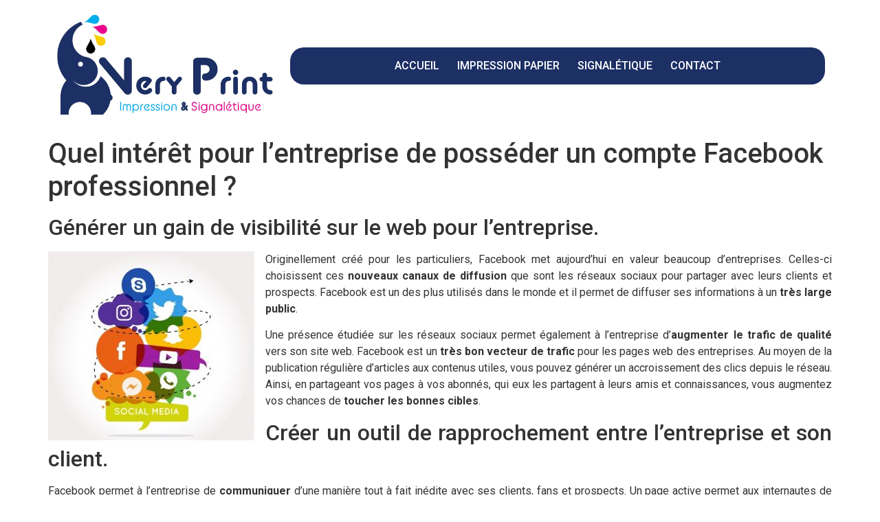

--- FILE ---
content_type: text/html; charset=UTF-8
request_url: https://very-print.com/2017/10/12/interet-lentreprise-de-posseder-compte-facebook-professionnel/
body_size: 13453
content:
<!doctype html>
<html lang="fr-FR">
<head>
	<meta charset="UTF-8">
	<meta name="viewport" content="width=device-width, initial-scale=1">
	<link rel="profile" href="https://gmpg.org/xfn/11">
	<title>Un compte facebook pro</title>
	<style>img:is([sizes="auto" i], [sizes^="auto," i]) { contain-intrinsic-size: 3000px 1500px }</style>
	<meta name="description" content="Originellement créé pour les particuliers, Facebook met aujourd’hui en valeur beaucoup d’entreprises. Découvrez comment!">
<meta name="robots" content="index, follow">
<meta name="googlebot" content="index, follow, max-snippet:-1, max-image-preview:large, max-video-preview:-1">
<meta name="bingbot" content="index, follow, max-snippet:-1, max-image-preview:large, max-video-preview:-1">
<link rel="canonical" href="https://very-print.com/2017/10/12/interet-lentreprise-de-posseder-compte-facebook-professionnel/">
<meta property="og:url" content="https://very-print.com/2017/10/12/interet-lentreprise-de-posseder-compte-facebook-professionnel/">
<meta property="og:site_name" content="VERY PRINT">
<meta property="og:locale" content="fr_FR">
<meta property="og:type" content="article">
<meta property="og:title" content="Un compte facebook pro">
<meta property="og:description" content="Originellement créé pour les particuliers, Facebook met aujourd’hui en valeur beaucoup d’entreprises. Découvrez comment!">
<meta property="og:image" content="https://very-print.com/wp-content/uploads/2017/10/réseaux-sociaux-1-300x275.jpg">
<meta property="og:image:secure_url" content="https://very-print.com/wp-content/uploads/2017/10/réseaux-sociaux-1-300x275.jpg">
<meta property="fb:pages" content="">
<meta property="fb:admins" content="">
<meta property="fb:app_id" content="">
<meta name="twitter:card" content="summary">
<meta name="twitter:title" content="Un compte facebook pro">
<meta name="twitter:description" content="Originellement créé pour les particuliers, Facebook met aujourd’hui en valeur beaucoup d’entreprises. Découvrez comment!">
<meta name="twitter:image" content="https://very-print.com/wp-content/uploads/2017/10/réseaux-sociaux-1-300x275.jpg">
<link rel="alternate" type="application/rss+xml" title="VERY PRINT &raquo; Flux" href="https://very-print.com/feed/" />
<script>
window._wpemojiSettings = {"baseUrl":"https:\/\/s.w.org\/images\/core\/emoji\/16.0.1\/72x72\/","ext":".png","svgUrl":"https:\/\/s.w.org\/images\/core\/emoji\/16.0.1\/svg\/","svgExt":".svg","source":{"concatemoji":"https:\/\/very-print.com\/wp-includes\/js\/wp-emoji-release.min.js?ver=6.8.3"}};
/*! This file is auto-generated */
!function(s,n){var o,i,e;function c(e){try{var t={supportTests:e,timestamp:(new Date).valueOf()};sessionStorage.setItem(o,JSON.stringify(t))}catch(e){}}function p(e,t,n){e.clearRect(0,0,e.canvas.width,e.canvas.height),e.fillText(t,0,0);var t=new Uint32Array(e.getImageData(0,0,e.canvas.width,e.canvas.height).data),a=(e.clearRect(0,0,e.canvas.width,e.canvas.height),e.fillText(n,0,0),new Uint32Array(e.getImageData(0,0,e.canvas.width,e.canvas.height).data));return t.every(function(e,t){return e===a[t]})}function u(e,t){e.clearRect(0,0,e.canvas.width,e.canvas.height),e.fillText(t,0,0);for(var n=e.getImageData(16,16,1,1),a=0;a<n.data.length;a++)if(0!==n.data[a])return!1;return!0}function f(e,t,n,a){switch(t){case"flag":return n(e,"\ud83c\udff3\ufe0f\u200d\u26a7\ufe0f","\ud83c\udff3\ufe0f\u200b\u26a7\ufe0f")?!1:!n(e,"\ud83c\udde8\ud83c\uddf6","\ud83c\udde8\u200b\ud83c\uddf6")&&!n(e,"\ud83c\udff4\udb40\udc67\udb40\udc62\udb40\udc65\udb40\udc6e\udb40\udc67\udb40\udc7f","\ud83c\udff4\u200b\udb40\udc67\u200b\udb40\udc62\u200b\udb40\udc65\u200b\udb40\udc6e\u200b\udb40\udc67\u200b\udb40\udc7f");case"emoji":return!a(e,"\ud83e\udedf")}return!1}function g(e,t,n,a){var r="undefined"!=typeof WorkerGlobalScope&&self instanceof WorkerGlobalScope?new OffscreenCanvas(300,150):s.createElement("canvas"),o=r.getContext("2d",{willReadFrequently:!0}),i=(o.textBaseline="top",o.font="600 32px Arial",{});return e.forEach(function(e){i[e]=t(o,e,n,a)}),i}function t(e){var t=s.createElement("script");t.src=e,t.defer=!0,s.head.appendChild(t)}"undefined"!=typeof Promise&&(o="wpEmojiSettingsSupports",i=["flag","emoji"],n.supports={everything:!0,everythingExceptFlag:!0},e=new Promise(function(e){s.addEventListener("DOMContentLoaded",e,{once:!0})}),new Promise(function(t){var n=function(){try{var e=JSON.parse(sessionStorage.getItem(o));if("object"==typeof e&&"number"==typeof e.timestamp&&(new Date).valueOf()<e.timestamp+604800&&"object"==typeof e.supportTests)return e.supportTests}catch(e){}return null}();if(!n){if("undefined"!=typeof Worker&&"undefined"!=typeof OffscreenCanvas&&"undefined"!=typeof URL&&URL.createObjectURL&&"undefined"!=typeof Blob)try{var e="postMessage("+g.toString()+"("+[JSON.stringify(i),f.toString(),p.toString(),u.toString()].join(",")+"));",a=new Blob([e],{type:"text/javascript"}),r=new Worker(URL.createObjectURL(a),{name:"wpTestEmojiSupports"});return void(r.onmessage=function(e){c(n=e.data),r.terminate(),t(n)})}catch(e){}c(n=g(i,f,p,u))}t(n)}).then(function(e){for(var t in e)n.supports[t]=e[t],n.supports.everything=n.supports.everything&&n.supports[t],"flag"!==t&&(n.supports.everythingExceptFlag=n.supports.everythingExceptFlag&&n.supports[t]);n.supports.everythingExceptFlag=n.supports.everythingExceptFlag&&!n.supports.flag,n.DOMReady=!1,n.readyCallback=function(){n.DOMReady=!0}}).then(function(){return e}).then(function(){var e;n.supports.everything||(n.readyCallback(),(e=n.source||{}).concatemoji?t(e.concatemoji):e.wpemoji&&e.twemoji&&(t(e.twemoji),t(e.wpemoji)))}))}((window,document),window._wpemojiSettings);
</script>
<style id='wp-emoji-styles-inline-css'>

	img.wp-smiley, img.emoji {
		display: inline !important;
		border: none !important;
		box-shadow: none !important;
		height: 1em !important;
		width: 1em !important;
		margin: 0 0.07em !important;
		vertical-align: -0.1em !important;
		background: none !important;
		padding: 0 !important;
	}
</style>
<link rel='stylesheet' id='wp-block-library-css' href='https://very-print.com/wp-includes/css/dist/block-library/style.min.css?ver=6.8.3' media='all' />
<style id='classic-theme-styles-inline-css'>
/*! This file is auto-generated */
.wp-block-button__link{color:#fff;background-color:#32373c;border-radius:9999px;box-shadow:none;text-decoration:none;padding:calc(.667em + 2px) calc(1.333em + 2px);font-size:1.125em}.wp-block-file__button{background:#32373c;color:#fff;text-decoration:none}
</style>
<style id='global-styles-inline-css'>
:root{--wp--preset--aspect-ratio--square: 1;--wp--preset--aspect-ratio--4-3: 4/3;--wp--preset--aspect-ratio--3-4: 3/4;--wp--preset--aspect-ratio--3-2: 3/2;--wp--preset--aspect-ratio--2-3: 2/3;--wp--preset--aspect-ratio--16-9: 16/9;--wp--preset--aspect-ratio--9-16: 9/16;--wp--preset--color--black: #000000;--wp--preset--color--cyan-bluish-gray: #abb8c3;--wp--preset--color--white: #ffffff;--wp--preset--color--pale-pink: #f78da7;--wp--preset--color--vivid-red: #cf2e2e;--wp--preset--color--luminous-vivid-orange: #ff6900;--wp--preset--color--luminous-vivid-amber: #fcb900;--wp--preset--color--light-green-cyan: #7bdcb5;--wp--preset--color--vivid-green-cyan: #00d084;--wp--preset--color--pale-cyan-blue: #8ed1fc;--wp--preset--color--vivid-cyan-blue: #0693e3;--wp--preset--color--vivid-purple: #9b51e0;--wp--preset--gradient--vivid-cyan-blue-to-vivid-purple: linear-gradient(135deg,rgba(6,147,227,1) 0%,rgb(155,81,224) 100%);--wp--preset--gradient--light-green-cyan-to-vivid-green-cyan: linear-gradient(135deg,rgb(122,220,180) 0%,rgb(0,208,130) 100%);--wp--preset--gradient--luminous-vivid-amber-to-luminous-vivid-orange: linear-gradient(135deg,rgba(252,185,0,1) 0%,rgba(255,105,0,1) 100%);--wp--preset--gradient--luminous-vivid-orange-to-vivid-red: linear-gradient(135deg,rgba(255,105,0,1) 0%,rgb(207,46,46) 100%);--wp--preset--gradient--very-light-gray-to-cyan-bluish-gray: linear-gradient(135deg,rgb(238,238,238) 0%,rgb(169,184,195) 100%);--wp--preset--gradient--cool-to-warm-spectrum: linear-gradient(135deg,rgb(74,234,220) 0%,rgb(151,120,209) 20%,rgb(207,42,186) 40%,rgb(238,44,130) 60%,rgb(251,105,98) 80%,rgb(254,248,76) 100%);--wp--preset--gradient--blush-light-purple: linear-gradient(135deg,rgb(255,206,236) 0%,rgb(152,150,240) 100%);--wp--preset--gradient--blush-bordeaux: linear-gradient(135deg,rgb(254,205,165) 0%,rgb(254,45,45) 50%,rgb(107,0,62) 100%);--wp--preset--gradient--luminous-dusk: linear-gradient(135deg,rgb(255,203,112) 0%,rgb(199,81,192) 50%,rgb(65,88,208) 100%);--wp--preset--gradient--pale-ocean: linear-gradient(135deg,rgb(255,245,203) 0%,rgb(182,227,212) 50%,rgb(51,167,181) 100%);--wp--preset--gradient--electric-grass: linear-gradient(135deg,rgb(202,248,128) 0%,rgb(113,206,126) 100%);--wp--preset--gradient--midnight: linear-gradient(135deg,rgb(2,3,129) 0%,rgb(40,116,252) 100%);--wp--preset--font-size--small: 13px;--wp--preset--font-size--medium: 20px;--wp--preset--font-size--large: 36px;--wp--preset--font-size--x-large: 42px;--wp--preset--spacing--20: 0.44rem;--wp--preset--spacing--30: 0.67rem;--wp--preset--spacing--40: 1rem;--wp--preset--spacing--50: 1.5rem;--wp--preset--spacing--60: 2.25rem;--wp--preset--spacing--70: 3.38rem;--wp--preset--spacing--80: 5.06rem;--wp--preset--shadow--natural: 6px 6px 9px rgba(0, 0, 0, 0.2);--wp--preset--shadow--deep: 12px 12px 50px rgba(0, 0, 0, 0.4);--wp--preset--shadow--sharp: 6px 6px 0px rgba(0, 0, 0, 0.2);--wp--preset--shadow--outlined: 6px 6px 0px -3px rgba(255, 255, 255, 1), 6px 6px rgba(0, 0, 0, 1);--wp--preset--shadow--crisp: 6px 6px 0px rgba(0, 0, 0, 1);}:where(.is-layout-flex){gap: 0.5em;}:where(.is-layout-grid){gap: 0.5em;}body .is-layout-flex{display: flex;}.is-layout-flex{flex-wrap: wrap;align-items: center;}.is-layout-flex > :is(*, div){margin: 0;}body .is-layout-grid{display: grid;}.is-layout-grid > :is(*, div){margin: 0;}:where(.wp-block-columns.is-layout-flex){gap: 2em;}:where(.wp-block-columns.is-layout-grid){gap: 2em;}:where(.wp-block-post-template.is-layout-flex){gap: 1.25em;}:where(.wp-block-post-template.is-layout-grid){gap: 1.25em;}.has-black-color{color: var(--wp--preset--color--black) !important;}.has-cyan-bluish-gray-color{color: var(--wp--preset--color--cyan-bluish-gray) !important;}.has-white-color{color: var(--wp--preset--color--white) !important;}.has-pale-pink-color{color: var(--wp--preset--color--pale-pink) !important;}.has-vivid-red-color{color: var(--wp--preset--color--vivid-red) !important;}.has-luminous-vivid-orange-color{color: var(--wp--preset--color--luminous-vivid-orange) !important;}.has-luminous-vivid-amber-color{color: var(--wp--preset--color--luminous-vivid-amber) !important;}.has-light-green-cyan-color{color: var(--wp--preset--color--light-green-cyan) !important;}.has-vivid-green-cyan-color{color: var(--wp--preset--color--vivid-green-cyan) !important;}.has-pale-cyan-blue-color{color: var(--wp--preset--color--pale-cyan-blue) !important;}.has-vivid-cyan-blue-color{color: var(--wp--preset--color--vivid-cyan-blue) !important;}.has-vivid-purple-color{color: var(--wp--preset--color--vivid-purple) !important;}.has-black-background-color{background-color: var(--wp--preset--color--black) !important;}.has-cyan-bluish-gray-background-color{background-color: var(--wp--preset--color--cyan-bluish-gray) !important;}.has-white-background-color{background-color: var(--wp--preset--color--white) !important;}.has-pale-pink-background-color{background-color: var(--wp--preset--color--pale-pink) !important;}.has-vivid-red-background-color{background-color: var(--wp--preset--color--vivid-red) !important;}.has-luminous-vivid-orange-background-color{background-color: var(--wp--preset--color--luminous-vivid-orange) !important;}.has-luminous-vivid-amber-background-color{background-color: var(--wp--preset--color--luminous-vivid-amber) !important;}.has-light-green-cyan-background-color{background-color: var(--wp--preset--color--light-green-cyan) !important;}.has-vivid-green-cyan-background-color{background-color: var(--wp--preset--color--vivid-green-cyan) !important;}.has-pale-cyan-blue-background-color{background-color: var(--wp--preset--color--pale-cyan-blue) !important;}.has-vivid-cyan-blue-background-color{background-color: var(--wp--preset--color--vivid-cyan-blue) !important;}.has-vivid-purple-background-color{background-color: var(--wp--preset--color--vivid-purple) !important;}.has-black-border-color{border-color: var(--wp--preset--color--black) !important;}.has-cyan-bluish-gray-border-color{border-color: var(--wp--preset--color--cyan-bluish-gray) !important;}.has-white-border-color{border-color: var(--wp--preset--color--white) !important;}.has-pale-pink-border-color{border-color: var(--wp--preset--color--pale-pink) !important;}.has-vivid-red-border-color{border-color: var(--wp--preset--color--vivid-red) !important;}.has-luminous-vivid-orange-border-color{border-color: var(--wp--preset--color--luminous-vivid-orange) !important;}.has-luminous-vivid-amber-border-color{border-color: var(--wp--preset--color--luminous-vivid-amber) !important;}.has-light-green-cyan-border-color{border-color: var(--wp--preset--color--light-green-cyan) !important;}.has-vivid-green-cyan-border-color{border-color: var(--wp--preset--color--vivid-green-cyan) !important;}.has-pale-cyan-blue-border-color{border-color: var(--wp--preset--color--pale-cyan-blue) !important;}.has-vivid-cyan-blue-border-color{border-color: var(--wp--preset--color--vivid-cyan-blue) !important;}.has-vivid-purple-border-color{border-color: var(--wp--preset--color--vivid-purple) !important;}.has-vivid-cyan-blue-to-vivid-purple-gradient-background{background: var(--wp--preset--gradient--vivid-cyan-blue-to-vivid-purple) !important;}.has-light-green-cyan-to-vivid-green-cyan-gradient-background{background: var(--wp--preset--gradient--light-green-cyan-to-vivid-green-cyan) !important;}.has-luminous-vivid-amber-to-luminous-vivid-orange-gradient-background{background: var(--wp--preset--gradient--luminous-vivid-amber-to-luminous-vivid-orange) !important;}.has-luminous-vivid-orange-to-vivid-red-gradient-background{background: var(--wp--preset--gradient--luminous-vivid-orange-to-vivid-red) !important;}.has-very-light-gray-to-cyan-bluish-gray-gradient-background{background: var(--wp--preset--gradient--very-light-gray-to-cyan-bluish-gray) !important;}.has-cool-to-warm-spectrum-gradient-background{background: var(--wp--preset--gradient--cool-to-warm-spectrum) !important;}.has-blush-light-purple-gradient-background{background: var(--wp--preset--gradient--blush-light-purple) !important;}.has-blush-bordeaux-gradient-background{background: var(--wp--preset--gradient--blush-bordeaux) !important;}.has-luminous-dusk-gradient-background{background: var(--wp--preset--gradient--luminous-dusk) !important;}.has-pale-ocean-gradient-background{background: var(--wp--preset--gradient--pale-ocean) !important;}.has-electric-grass-gradient-background{background: var(--wp--preset--gradient--electric-grass) !important;}.has-midnight-gradient-background{background: var(--wp--preset--gradient--midnight) !important;}.has-small-font-size{font-size: var(--wp--preset--font-size--small) !important;}.has-medium-font-size{font-size: var(--wp--preset--font-size--medium) !important;}.has-large-font-size{font-size: var(--wp--preset--font-size--large) !important;}.has-x-large-font-size{font-size: var(--wp--preset--font-size--x-large) !important;}
:where(.wp-block-post-template.is-layout-flex){gap: 1.25em;}:where(.wp-block-post-template.is-layout-grid){gap: 1.25em;}
:where(.wp-block-columns.is-layout-flex){gap: 2em;}:where(.wp-block-columns.is-layout-grid){gap: 2em;}
:root :where(.wp-block-pullquote){font-size: 1.5em;line-height: 1.6;}
</style>
<link rel='stylesheet' id='woocommerce-layout-css' href='https://very-print.com/wp-content/plugins/woocommerce/assets/css/woocommerce-layout.css?ver=8.6.3' media='all' />
<link rel='stylesheet' id='woocommerce-smallscreen-css' href='https://very-print.com/wp-content/plugins/woocommerce/assets/css/woocommerce-smallscreen.css?ver=8.6.3' media='only screen and (max-width: 768px)' />
<link rel='stylesheet' id='woocommerce-general-css' href='https://very-print.com/wp-content/plugins/woocommerce/assets/css/woocommerce.css?ver=8.6.3' media='all' />
<style id='woocommerce-inline-inline-css'>
.woocommerce form .form-row .required { visibility: visible; }
</style>
<link rel='stylesheet' id='hello-elementor-css' href='https://very-print.com/wp-content/themes/hello-elementor/style.min.css?ver=3.1.1' media='all' />
<link rel='stylesheet' id='hello-elementor-theme-style-css' href='https://very-print.com/wp-content/themes/hello-elementor/theme.min.css?ver=3.1.1' media='all' />
<link rel='stylesheet' id='hello-elementor-header-footer-css' href='https://very-print.com/wp-content/themes/hello-elementor/header-footer.min.css?ver=3.1.1' media='all' />
<link rel='stylesheet' id='elementor-icons-css' href='https://very-print.com/wp-content/plugins/elementor/assets/lib/eicons/css/elementor-icons.min.css?ver=5.29.0' media='all' />
<link rel='stylesheet' id='elementor-frontend-css' href='https://very-print.com/wp-content/plugins/elementor/assets/css/frontend.min.css?ver=3.21.4' media='all' />
<link rel='stylesheet' id='swiper-css' href='https://very-print.com/wp-content/plugins/elementor/assets/lib/swiper/v8/css/swiper.min.css?ver=8.4.5' media='all' />
<link rel='stylesheet' id='elementor-post-1499-css' href='https://very-print.com/wp-content/uploads/elementor/css/post-1499.css?ver=1714983280' media='all' />
<link rel='stylesheet' id='elementor-pro-css' href='https://very-print.com/wp-content/plugins/elementor-pro/assets/css/frontend.min.css?ver=3.19.3' media='all' />
<link rel='stylesheet' id='font-awesome-5-all-css' href='https://very-print.com/wp-content/plugins/elementor/assets/lib/font-awesome/css/all.min.css?ver=3.21.4' media='all' />
<link rel='stylesheet' id='font-awesome-4-shim-css' href='https://very-print.com/wp-content/plugins/elementor/assets/lib/font-awesome/css/v4-shims.min.css?ver=3.21.4' media='all' />
<link rel='stylesheet' id='elementor-global-css' href='https://very-print.com/wp-content/uploads/elementor/css/global.css?ver=1714983282' media='all' />
<link rel='stylesheet' id='elementor-post-1899-css' href='https://very-print.com/wp-content/uploads/elementor/css/post-1899.css?ver=1714983282' media='all' />
<link rel='stylesheet' id='elementor-post-1986-css' href='https://very-print.com/wp-content/uploads/elementor/css/post-1986.css?ver=1714983282' media='all' />
<style id='rpesp-setting-handle-inline-css'>
.rp_estimated_date{background-color:;color:#000000;font-size:15px;margin: 10px 0;padding:5px 10px;}.rp_estimated_date.variation_date,.rp_estimated_date_carrier_date.variation_date{padding:0px;}.rp_estimated_date.variation_date .date_for_variation,.rp_estimated_date_carrier_date.variation_date .date_for_variation{padding:5px 10px;}.rp_combine_estimated_date{background-color:;color:#000000;font-size:15px;margin: 5px 0;padding:5px 10px;}.rp_estimated_date.rp_outofstock,.rp_estimated_date .rp_outofstock{background-color:;color:;}.rp_estimated_date_carrier_date {background-color:;color:;padding:5px 10px;}.rp_estimated_date.rp_back_order,.rp_estimated_date .rp_back_order{background-color:;color:;}.date_for_variation,.variation_date{display:none;text-align: left;align-items: center;}.rp_estimated_date,.rp_combine_estimated_date,.rp_estimated_date_carrier_date{display: flex;text-align: left;align-items: center;}.rp_estimated_date .rp_icon,.rp_combine_estimated_date .rp_icon{margin-right: 5px;}.rp_estimated_date .rp_icon img,.rp_combine_estimated_date .rp_icon img{max-width:50px;}.rp_estimated_date_carrier_date .rp_icon,.rp_combine_estimated_date .rp_icon{margin-right: 5px;}.rp_estimated_date_carrier_date .rp_icon img,.rp_combine_estimated_date .rp_icon img{max-width:50px;}.date_for_variation.date_variation_novariation {display:flex;}
</style>
<link rel='stylesheet' id='google-fonts-1-css' href='https://fonts.googleapis.com/css?family=Roboto%3A100%2C100italic%2C200%2C200italic%2C300%2C300italic%2C400%2C400italic%2C500%2C500italic%2C600%2C600italic%2C700%2C700italic%2C800%2C800italic%2C900%2C900italic%7CRoboto+Slab%3A100%2C100italic%2C200%2C200italic%2C300%2C300italic%2C400%2C400italic%2C500%2C500italic%2C600%2C600italic%2C700%2C700italic%2C800%2C800italic%2C900%2C900italic&#038;display=auto&#038;ver=6.8.3' media='all' />
<link rel='stylesheet' id='elementor-icons-shared-0-css' href='https://very-print.com/wp-content/plugins/elementor/assets/lib/font-awesome/css/fontawesome.min.css?ver=5.15.3' media='all' />
<link rel='stylesheet' id='elementor-icons-fa-solid-css' href='https://very-print.com/wp-content/plugins/elementor/assets/lib/font-awesome/css/solid.min.css?ver=5.15.3' media='all' />
<link rel="preconnect" href="https://fonts.gstatic.com/" crossorigin><script src="https://very-print.com/wp-includes/js/jquery/jquery.min.js?ver=3.7.1" id="jquery-core-js"></script>
<script src="https://very-print.com/wp-includes/js/jquery/jquery-migrate.min.js?ver=3.4.1" id="jquery-migrate-js"></script>
<script src="https://very-print.com/wp-content/plugins/woocommerce/assets/js/jquery-blockui/jquery.blockUI.min.js?ver=2.7.0-wc.8.6.3" id="jquery-blockui-js" defer data-wp-strategy="defer"></script>
<script id="wc-add-to-cart-js-extra">
var wc_add_to_cart_params = {"ajax_url":"\/wp-admin\/admin-ajax.php","wc_ajax_url":"\/?wc-ajax=%%endpoint%%","i18n_view_cart":"View cart","cart_url":"https:\/\/very-print.com\/panier\/","is_cart":"","cart_redirect_after_add":"no"};
</script>
<script src="https://very-print.com/wp-content/plugins/woocommerce/assets/js/frontend/add-to-cart.min.js?ver=8.6.3" id="wc-add-to-cart-js" defer data-wp-strategy="defer"></script>
<script src="https://very-print.com/wp-content/plugins/woocommerce/assets/js/js-cookie/js.cookie.min.js?ver=2.1.4-wc.8.6.3" id="js-cookie-js" defer data-wp-strategy="defer"></script>
<script id="woocommerce-js-extra">
var woocommerce_params = {"ajax_url":"\/wp-admin\/admin-ajax.php","wc_ajax_url":"\/?wc-ajax=%%endpoint%%"};
</script>
<script src="https://very-print.com/wp-content/plugins/woocommerce/assets/js/frontend/woocommerce.min.js?ver=8.6.3" id="woocommerce-js" defer data-wp-strategy="defer"></script>
<script src="https://very-print.com/wp-content/plugins/elementor/assets/lib/font-awesome/js/v4-shims.min.js?ver=3.21.4" id="font-awesome-4-shim-js"></script>
<link rel="https://api.w.org/" href="https://very-print.com/wp-json/" /><link rel="alternate" title="JSON" type="application/json" href="https://very-print.com/wp-json/wp/v2/posts/359" /><link rel="EditURI" type="application/rsd+xml" title="RSD" href="https://very-print.com/xmlrpc.php?rsd" />
<meta name="generator" content="WordPress 6.8.3" />
<meta name="generator" content="WooCommerce 8.6.3" />
<link rel='shortlink' href='https://very-print.com/?p=359' />
<link rel="alternate" title="oEmbed (JSON)" type="application/json+oembed" href="https://very-print.com/wp-json/oembed/1.0/embed?url=https%3A%2F%2Fvery-print.com%2F2017%2F10%2F12%2Finteret-lentreprise-de-posseder-compte-facebook-professionnel%2F" />
<link rel="alternate" title="oEmbed (XML)" type="text/xml+oembed" href="https://very-print.com/wp-json/oembed/1.0/embed?url=https%3A%2F%2Fvery-print.com%2F2017%2F10%2F12%2Finteret-lentreprise-de-posseder-compte-facebook-professionnel%2F&#038;format=xml" />
	<noscript><style>.woocommerce-product-gallery{ opacity: 1 !important; }</style></noscript>
	<meta name="generator" content="Elementor 3.21.4; features: e_optimized_assets_loading, additional_custom_breakpoints; settings: css_print_method-external, google_font-enabled, font_display-auto">
<link rel="icon" href="https://very-print.com/wp-content/uploads/2015/07/blue-marker1.png" sizes="32x32" />
<link rel="icon" href="https://very-print.com/wp-content/uploads/2015/07/blue-marker1.png" sizes="192x192" />
<link rel="apple-touch-icon" href="https://very-print.com/wp-content/uploads/2015/07/blue-marker1.png" />
<meta name="msapplication-TileImage" content="https://very-print.com/wp-content/uploads/2015/07/blue-marker1.png" />
</head>
<body data-rsssl=1 class="wp-singular post-template-default single single-post postid-359 single-format-standard wp-theme-hello-elementor theme-hello-elementor woocommerce-no-js elementor-default elementor-kit-1499">


<a class="skip-link screen-reader-text" href="#content">Aller au contenu</a>

		<div data-elementor-type="header" data-elementor-id="1899" class="elementor elementor-1899 elementor-location-header" data-elementor-post-type="elementor_library">
					<section class="elementor-section elementor-top-section elementor-element elementor-element-a22e8be elementor-section-boxed elementor-section-height-default elementor-section-height-default" data-id="a22e8be" data-element_type="section" data-settings="{&quot;background_background&quot;:&quot;classic&quot;}">
						<div class="elementor-container elementor-column-gap-default">
					<div class="elementor-column elementor-col-50 elementor-top-column elementor-element elementor-element-bdf3afe" data-id="bdf3afe" data-element_type="column">
			<div class="elementor-widget-wrap elementor-element-populated">
						<div class="elementor-element elementor-element-02f10b5 elementor-widget elementor-widget-image" data-id="02f10b5" data-element_type="widget" data-widget_type="image.default">
				<div class="elementor-widget-container">
														<a href="https://very-print.com">
							<img fetchpriority="high" width="1196" height="564" src="https://very-print.com/wp-content/uploads/2021/06/23-logo-very-print-web.jpg" class="attachment-full size-full wp-image-2001" alt="" srcset="https://very-print.com/wp-content/uploads/2021/06/23-logo-very-print-web.jpg 1196w, https://very-print.com/wp-content/uploads/2021/06/23-logo-very-print-web-600x283.jpg 600w, https://very-print.com/wp-content/uploads/2021/06/23-logo-very-print-web-300x141.jpg 300w, https://very-print.com/wp-content/uploads/2021/06/23-logo-very-print-web-1024x483.jpg 1024w, https://very-print.com/wp-content/uploads/2021/06/23-logo-very-print-web-768x362.jpg 768w" sizes="(max-width: 1196px) 100vw, 1196px" />								</a>
													</div>
				</div>
					</div>
		</div>
				<div class="elementor-column elementor-col-50 elementor-top-column elementor-element elementor-element-1998e8d" data-id="1998e8d" data-element_type="column">
			<div class="elementor-widget-wrap elementor-element-populated">
						<div class="elementor-element elementor-element-4ae47f2 elementor-nav-menu__align-center elementor-nav-menu--dropdown-tablet elementor-nav-menu__text-align-aside elementor-nav-menu--toggle elementor-nav-menu--burger elementor-widget elementor-widget-nav-menu" data-id="4ae47f2" data-element_type="widget" data-settings="{&quot;layout&quot;:&quot;horizontal&quot;,&quot;submenu_icon&quot;:{&quot;value&quot;:&quot;&lt;i class=\&quot;fas fa-caret-down\&quot;&gt;&lt;\/i&gt;&quot;,&quot;library&quot;:&quot;fa-solid&quot;},&quot;toggle&quot;:&quot;burger&quot;}" data-widget_type="nav-menu.default">
				<div class="elementor-widget-container">
						<nav class="elementor-nav-menu--main elementor-nav-menu__container elementor-nav-menu--layout-horizontal e--pointer-underline e--animation-fade">
				<ul id="menu-1-4ae47f2" class="elementor-nav-menu"><li class="menu-item menu-item-type-post_type menu-item-object-page menu-item-home menu-item-2035"><a href="https://very-print.com/" class="elementor-item">Accueil</a></li>
<li class="menu-item menu-item-type-post_type menu-item-object-page menu-item-2034"><a href="https://very-print.com/impression-papier/" class="elementor-item">Impression papier</a></li>
<li class="menu-item menu-item-type-post_type menu-item-object-page menu-item-2033"><a href="https://very-print.com/impression-signaletique/" class="elementor-item">Signalétique</a></li>
<li class="menu-item menu-item-type-post_type menu-item-object-page menu-item-41"><a href="https://very-print.com/nous-contacter/" class="elementor-item">CONTACT</a></li>
</ul>			</nav>
					<div class="elementor-menu-toggle" role="button" tabindex="0" aria-label="Permuter le menu" aria-expanded="false">
			<i aria-hidden="true" role="presentation" class="elementor-menu-toggle__icon--open eicon-menu-bar"></i><i aria-hidden="true" role="presentation" class="elementor-menu-toggle__icon--close eicon-close"></i>			<span class="elementor-screen-only">Menu</span>
		</div>
					<nav class="elementor-nav-menu--dropdown elementor-nav-menu__container" aria-hidden="true">
				<ul id="menu-2-4ae47f2" class="elementor-nav-menu"><li class="menu-item menu-item-type-post_type menu-item-object-page menu-item-home menu-item-2035"><a href="https://very-print.com/" class="elementor-item" tabindex="-1">Accueil</a></li>
<li class="menu-item menu-item-type-post_type menu-item-object-page menu-item-2034"><a href="https://very-print.com/impression-papier/" class="elementor-item" tabindex="-1">Impression papier</a></li>
<li class="menu-item menu-item-type-post_type menu-item-object-page menu-item-2033"><a href="https://very-print.com/impression-signaletique/" class="elementor-item" tabindex="-1">Signalétique</a></li>
<li class="menu-item menu-item-type-post_type menu-item-object-page menu-item-41"><a href="https://very-print.com/nous-contacter/" class="elementor-item" tabindex="-1">CONTACT</a></li>
</ul>			</nav>
				</div>
				</div>
					</div>
		</div>
					</div>
		</section>
				</div>
		
<main id="content" class="site-main post-359 post type-post status-publish format-standard hentry category-communication category-reseaux-sociaux tag-communication tag-facebook tag-les-reseaux-sociaux">

			<div class="page-header">
			<h1 class="entry-title">Quel intérêt pour l’entreprise de posséder un compte Facebook professionnel ?</h1>		</div>
	
	<div class="page-content">
		<h2 style="text-align: justify;">Générer un gain de visibilité sur le web pour l’entreprise.</h2>
<p style="text-align: justify;"><a href="https://very-print.com/wp-content/uploads/2017/10/réseaux-sociaux-1.jpg"><img decoding="async" class="alignleft size-medium wp-image-403" src="https://very-print.com/wp-content/uploads/2017/10/réseaux-sociaux-1-300x275.jpg" alt="Réseaux sociaux - VERY PRINT" width="300" height="275" srcset="https://very-print.com/wp-content/uploads/2017/10/réseaux-sociaux-1-300x275.jpg 300w, https://very-print.com/wp-content/uploads/2017/10/réseaux-sociaux-1-600x550.jpg 600w, https://very-print.com/wp-content/uploads/2017/10/réseaux-sociaux-1-567x520.jpg 567w, https://very-print.com/wp-content/uploads/2017/10/réseaux-sociaux-1-124x114.jpg 124w, https://very-print.com/wp-content/uploads/2017/10/réseaux-sociaux-1.jpg 627w" sizes="(max-width: 300px) 100vw, 300px" /></a>Originellement créé pour les particuliers, Facebook met aujourd’hui en valeur beaucoup d’entreprises. Celles-ci choisissent ces <strong>nouveaux canaux de diffusion</strong> que sont les réseaux sociaux pour partager avec leurs clients et prospects. Facebook est un des plus utilisés dans le monde et il permet de diffuser ses informations à un <strong>très large public</strong>.</p>
<p style="text-align: justify;">Une présence étudiée sur les réseaux sociaux permet également à l’entreprise d’<strong>augmenter le trafic de qualité </strong>vers son site web. Facebook est un <strong>très bon vecteur de trafic</strong> pour les pages web des entreprises. Au moyen de la publication régulière d’articles aux contenus utiles, vous pouvez générer un accroissement des clics depuis le réseau. Ainsi, en partageant vos pages à vos abonnés, qui eux les partagent à leurs amis et connaissances, vous augmentez vos chances de <strong>toucher les bonnes cibles</strong>.</p>
<h2 style="text-align: justify;">Créer un outil de rapprochement entre l’entreprise et son client.</h2>
<p style="text-align: justify;">Facebook permet à l’entreprise de <strong>communiquer</strong> d’une manière tout à fait inédite avec ses clients, fans et prospects. Un page active permet aux internautes de poster directement leurs commentaires et avis sur vos articles et produits. Ainsi, l’entreprise a l’opportunité de répondre publiquement et de façon personnalisée à chacun d’entre eux. C’est à ce moment qu’il lui est alors possible de faire valoir <strong>la qualité de son service client</strong>.</p>
<p style="text-align: justify;">Par ailleurs, les réseaux sociaux, dont Facebook, sont des <strong>outils privilégiés de la fidélisation client</strong>. Entretenir une page en publiant régulièrement des articles aux contenus uniques et ludiques permet à l’entreprise de partager régulièrement avec les consommateurs. Ces derniers apprécient particulièrement d’être estimés individuellement par l’entreprise. Le fait de pouvoir entrer en contact avec l’entreprise et de recevoir une réponse personnalisée de celle-ci renforce la relation entreprise-client.</p>
<p>Pour conclure, chez <strong>VERY-PRINT</strong>, nous vous aidons à mettre en place un compte Facebook professionnel performant.</p>

		
				<div class="post-tags">
			<span class="tag-links">Étiqueté <a href="https://very-print.com/tag/communication/" rel="tag">Communication</a>, <a href="https://very-print.com/tag/facebook/" rel="tag">Facebook</a>, <a href="https://very-print.com/tag/les-reseaux-sociaux/" rel="tag">Les réseaux sociaux</a></span>		</div>
			</div>

	
</main>

			<div data-elementor-type="footer" data-elementor-id="1986" class="elementor elementor-1986 elementor-location-footer" data-elementor-post-type="elementor_library">
					<section class="elementor-section elementor-top-section elementor-element elementor-element-48531099 elementor-section-boxed elementor-section-height-default elementor-section-height-default" data-id="48531099" data-element_type="section" data-settings="{&quot;background_background&quot;:&quot;classic&quot;}">
						<div class="elementor-container elementor-column-gap-default">
					<div class="elementor-column elementor-col-100 elementor-top-column elementor-element elementor-element-5ab7d1f5" data-id="5ab7d1f5" data-element_type="column">
			<div class="elementor-widget-wrap elementor-element-populated">
						<div class="elementor-element elementor-element-587d2d elementor-widget elementor-widget-heading" data-id="587d2d" data-element_type="widget" data-widget_type="heading.default">
				<div class="elementor-widget-container">
			<h3 class="elementor-heading-title elementor-size-default">Une gamme complète de produits et services pour votre communication</h3>		</div>
				</div>
					</div>
		</div>
					</div>
		</section>
				<section class="elementor-section elementor-top-section elementor-element elementor-element-77e517a5 elementor-section-boxed elementor-section-height-default elementor-section-height-default" data-id="77e517a5" data-element_type="section" data-settings="{&quot;background_background&quot;:&quot;classic&quot;}">
						<div class="elementor-container elementor-column-gap-no">
					<div class="elementor-column elementor-col-100 elementor-top-column elementor-element elementor-element-2cd8ce45" data-id="2cd8ce45" data-element_type="column" data-settings="{&quot;background_background&quot;:&quot;classic&quot;}">
			<div class="elementor-widget-wrap elementor-element-populated">
						<section class="elementor-section elementor-inner-section elementor-element elementor-element-378336c2 elementor-section-content-top elementor-section-boxed elementor-section-height-default elementor-section-height-default" data-id="378336c2" data-element_type="section" data-settings="{&quot;background_background&quot;:&quot;classic&quot;,&quot;shape_divider_top&quot;:&quot;arrow&quot;}">
					<div class="elementor-shape elementor-shape-top" data-negative="false">
			<svg xmlns="http://www.w3.org/2000/svg" viewBox="0 0 700 10" preserveAspectRatio="none">
	<path class="elementor-shape-fill" d="M350,10L340,0h20L350,10z"/>
</svg>		</div>
					<div class="elementor-container elementor-column-gap-no">
					<div class="elementor-column elementor-col-20 elementor-inner-column elementor-element elementor-element-7f948dc" data-id="7f948dc" data-element_type="column">
			<div class="elementor-widget-wrap elementor-element-populated">
						<div class="elementor-element elementor-element-e0fc5f elementor-widget elementor-widget-text-editor" data-id="e0fc5f" data-element_type="widget" data-widget_type="text-editor.default">
				<div class="elementor-widget-container">
							<p>Depuis 2009 au service des professionnel recherchant le meilleure rapport qualité/prix en Alsace.</p>						</div>
				</div>
					</div>
		</div>
				<div class="elementor-column elementor-col-20 elementor-inner-column elementor-element elementor-element-6b3674d0" data-id="6b3674d0" data-element_type="column">
			<div class="elementor-widget-wrap elementor-element-populated">
						<div class="elementor-element elementor-element-3ab94428 elementor-widget elementor-widget-heading" data-id="3ab94428" data-element_type="widget" data-widget_type="heading.default">
				<div class="elementor-widget-container">
			<h4 class="elementor-heading-title elementor-size-default">Impression</h4>		</div>
				</div>
				<div class="elementor-element elementor-element-154c4bcf elementor-align-left elementor-icon-list--layout-traditional elementor-list-item-link-full_width elementor-widget elementor-widget-icon-list" data-id="154c4bcf" data-element_type="widget" data-widget_type="icon-list.default">
				<div class="elementor-widget-container">
					<ul class="elementor-icon-list-items">
							<li class="elementor-icon-list-item">
											<a href="https://very-print.com/produit/cartes-de-visite/">

											<span class="elementor-icon-list-text">Carte de visite</span>
											</a>
									</li>
								<li class="elementor-icon-list-item">
											<a href="https://very-print.com/produit/flyers/">

											<span class="elementor-icon-list-text">Flyer et Dépliant</span>
											</a>
									</li>
								<li class="elementor-icon-list-item">
											<a href="https://very-print.com/produit/tete-de-lettre-papier-a-en-tete/">

											<span class="elementor-icon-list-text">Papier à en-tête</span>
											</a>
									</li>
								<li class="elementor-icon-list-item">
											<a href="https://very-print.com/produit/pochettes-a-rabats/">

											<span class="elementor-icon-list-text">Pochette à rabat</span>
											</a>
									</li>
						</ul>
				</div>
				</div>
					</div>
		</div>
				<div class="elementor-column elementor-col-20 elementor-inner-column elementor-element elementor-element-2d87a505" data-id="2d87a505" data-element_type="column">
			<div class="elementor-widget-wrap elementor-element-populated">
						<div class="elementor-element elementor-element-62035b13 elementor-widget elementor-widget-heading" data-id="62035b13" data-element_type="widget" data-widget_type="heading.default">
				<div class="elementor-widget-container">
			<h4 class="elementor-heading-title elementor-size-default">Signalétique</h4>		</div>
				</div>
				<div class="elementor-element elementor-element-64615bbe elementor-align-left elementor-icon-list--layout-traditional elementor-list-item-link-full_width elementor-widget elementor-widget-icon-list" data-id="64615bbe" data-element_type="widget" data-widget_type="icon-list.default">
				<div class="elementor-widget-container">
					<ul class="elementor-icon-list-items">
							<li class="elementor-icon-list-item">
										<span class="elementor-icon-list-text">Panneau Immo et Chantier</span>
									</li>
								<li class="elementor-icon-list-item">
										<span class="elementor-icon-list-text">Bâche publicitaire</span>
									</li>
								<li class="elementor-icon-list-item">
										<span class="elementor-icon-list-text">Roll Up</span>
									</li>
								<li class="elementor-icon-list-item">
										<span class="elementor-icon-list-text">Autocollant</span>
									</li>
						</ul>
				</div>
				</div>
					</div>
		</div>
				<div class="elementor-column elementor-col-20 elementor-inner-column elementor-element elementor-element-5d89ba13" data-id="5d89ba13" data-element_type="column">
			<div class="elementor-widget-wrap elementor-element-populated">
						<div class="elementor-element elementor-element-7746adeb elementor-widget elementor-widget-heading" data-id="7746adeb" data-element_type="widget" data-widget_type="heading.default">
				<div class="elementor-widget-container">
			<h4 class="elementor-heading-title elementor-size-default">Autres services</h4>		</div>
				</div>
				<div class="elementor-element elementor-element-14f824a elementor-align-left elementor-icon-list--layout-traditional elementor-list-item-link-full_width elementor-widget elementor-widget-icon-list" data-id="14f824a" data-element_type="widget" data-widget_type="icon-list.default">
				<div class="elementor-widget-container">
					<ul class="elementor-icon-list-items">
							<li class="elementor-icon-list-item">
										<span class="elementor-icon-list-text">Distribution publicitaire</span>
									</li>
								<li class="elementor-icon-list-item">
											<a href="https://femik.net/services/creation-site-internet/" target="_blank">

											<span class="elementor-icon-list-text">Création de site Internet</span>
											</a>
									</li>
								<li class="elementor-icon-list-item">
											<a href="https://femik.net/services/referencement-seo-publicite-sea-positionnement/">

											<span class="elementor-icon-list-text">Référencement web</span>
											</a>
									</li>
						</ul>
				</div>
				</div>
					</div>
		</div>
				<div class="elementor-column elementor-col-20 elementor-inner-column elementor-element elementor-element-1bf30bd7" data-id="1bf30bd7" data-element_type="column">
			<div class="elementor-widget-wrap elementor-element-populated">
						<div class="elementor-element elementor-element-2ad12aaf elementor-widget elementor-widget-heading" data-id="2ad12aaf" data-element_type="widget" data-widget_type="heading.default">
				<div class="elementor-widget-container">
			<h4 class="elementor-heading-title elementor-size-default">Liens</h4>		</div>
				</div>
				<div class="elementor-element elementor-element-2e225412 elementor-align-left elementor-icon-list--layout-traditional elementor-list-item-link-full_width elementor-widget elementor-widget-icon-list" data-id="2e225412" data-element_type="widget" data-widget_type="icon-list.default">
				<div class="elementor-widget-container">
					<ul class="elementor-icon-list-items">
							<li class="elementor-icon-list-item">
											<a href="https://very-print.com/declaration-de-confidentialite/">

											<span class="elementor-icon-list-text">Mentions légales et politique de confidentialités</span>
											</a>
									</li>
								<li class="elementor-icon-list-item">
										<span class="elementor-icon-list-text">CGV</span>
									</li>
						</ul>
				</div>
				</div>
					</div>
		</div>
					</div>
		</section>
					</div>
		</div>
					</div>
		</section>
				<footer class="elementor-section elementor-top-section elementor-element elementor-element-185f2640 elementor-section-boxed elementor-section-height-default elementor-section-height-default" data-id="185f2640" data-element_type="section" data-settings="{&quot;background_background&quot;:&quot;classic&quot;}">
						<div class="elementor-container elementor-column-gap-no">
					<div class="elementor-column elementor-col-100 elementor-top-column elementor-element elementor-element-27653714" data-id="27653714" data-element_type="column">
			<div class="elementor-widget-wrap elementor-element-populated">
						<div class="elementor-element elementor-element-37addf8d elementor-widget-divider--view-line elementor-widget elementor-widget-divider" data-id="37addf8d" data-element_type="widget" data-widget_type="divider.default">
				<div class="elementor-widget-container">
					<div class="elementor-divider">
			<span class="elementor-divider-separator">
						</span>
		</div>
				</div>
				</div>
				<section class="elementor-section elementor-inner-section elementor-element elementor-element-7f8a4491 elementor-section-boxed elementor-section-height-default elementor-section-height-default" data-id="7f8a4491" data-element_type="section">
						<div class="elementor-container elementor-column-gap-default">
					<div class="elementor-column elementor-col-50 elementor-inner-column elementor-element elementor-element-54133dc5" data-id="54133dc5" data-element_type="column">
			<div class="elementor-widget-wrap elementor-element-populated">
						<div class="elementor-element elementor-element-1944e80e elementor-widget elementor-widget-heading" data-id="1944e80e" data-element_type="widget" data-widget_type="heading.default">
				<div class="elementor-widget-container">
			<p class="elementor-heading-title elementor-size-default">© 2009-2024 - VERY PRINT - Marque de FEMIK - Tous droits réservés</p>		</div>
				</div>
					</div>
		</div>
				<div class="elementor-column elementor-col-50 elementor-inner-column elementor-element elementor-element-413dceff" data-id="413dceff" data-element_type="column">
			<div class="elementor-widget-wrap elementor-element-populated">
						<div class="elementor-element elementor-element-6dbfade elementor-widget elementor-widget-heading" data-id="6dbfade" data-element_type="widget" data-widget_type="heading.default">
				<div class="elementor-widget-container">
			<h5 class="elementor-heading-title elementor-size-default"><a href="https://femik.net" target="_blank" rel="">Création et développement FEMIK Wittelsheim</a></h5>		</div>
				</div>
					</div>
		</div>
					</div>
		</section>
					</div>
		</div>
					</div>
		</footer>
				</div>
		
<script type="speculationrules">
{"prefetch":[{"source":"document","where":{"and":[{"href_matches":"\/*"},{"not":{"href_matches":["\/wp-*.php","\/wp-admin\/*","\/wp-content\/uploads\/*","\/wp-content\/*","\/wp-content\/plugins\/*","\/wp-content\/themes\/hello-elementor\/*","\/*\\?(.+)"]}},{"not":{"selector_matches":"a[rel~=\"nofollow\"]"}},{"not":{"selector_matches":".no-prefetch, .no-prefetch a"}}]},"eagerness":"conservative"}]}
</script>
	<script>
		(function () {
			var c = document.body.className;
			c = c.replace(/woocommerce-no-js/, 'woocommerce-js');
			document.body.className = c;
		})();
	</script>
	<script src="https://very-print.com/wp-content/plugins/woocommerce/assets/js/sourcebuster/sourcebuster.min.js?ver=8.6.3" id="sourcebuster-js-js"></script>
<script id="wc-order-attribution-js-extra">
var wc_order_attribution = {"params":{"lifetime":1.0e-5,"session":30,"ajaxurl":"https:\/\/very-print.com\/wp-admin\/admin-ajax.php","prefix":"wc_order_attribution_","allowTracking":true},"fields":{"source_type":"current.typ","referrer":"current_add.rf","utm_campaign":"current.cmp","utm_source":"current.src","utm_medium":"current.mdm","utm_content":"current.cnt","utm_id":"current.id","utm_term":"current.trm","session_entry":"current_add.ep","session_start_time":"current_add.fd","session_pages":"session.pgs","session_count":"udata.vst","user_agent":"udata.uag"}};
</script>
<script src="https://very-print.com/wp-content/plugins/woocommerce/assets/js/frontend/order-attribution.min.js?ver=8.6.3" id="wc-order-attribution-js"></script>
<script id="rpesp-setting-front-js-extra">
var RPPDDF = {"isProductPage":"","ajaxUrl":"https:\/\/very-print.com\/wp-admin\/admin-ajax.php"};
</script>
<script src="https://very-print.com/wp-content/plugins/rp-product-deliverydate/assets/js/script.js?ver=6.8.3" id="rpesp-setting-front-js"></script>
<script src="https://very-print.com/wp-content/plugins/elementor-pro/assets/lib/smartmenus/jquery.smartmenus.min.js?ver=1.2.1" id="smartmenus-js"></script>
<script src="https://very-print.com/wp-content/plugins/elementor-pro/assets/js/webpack-pro.runtime.min.js?ver=3.19.3" id="elementor-pro-webpack-runtime-js"></script>
<script src="https://very-print.com/wp-content/plugins/elementor/assets/js/webpack.runtime.min.js?ver=3.21.4" id="elementor-webpack-runtime-js"></script>
<script src="https://very-print.com/wp-content/plugins/elementor/assets/js/frontend-modules.min.js?ver=3.21.4" id="elementor-frontend-modules-js"></script>
<script src="https://very-print.com/wp-includes/js/dist/hooks.min.js?ver=4d63a3d491d11ffd8ac6" id="wp-hooks-js"></script>
<script src="https://very-print.com/wp-includes/js/dist/i18n.min.js?ver=5e580eb46a90c2b997e6" id="wp-i18n-js"></script>
<script id="wp-i18n-js-after">
wp.i18n.setLocaleData( { 'text direction\u0004ltr': [ 'ltr' ] } );
</script>
<script id="elementor-pro-frontend-js-before">
var ElementorProFrontendConfig = {"ajaxurl":"https:\/\/very-print.com\/wp-admin\/admin-ajax.php","nonce":"3a3da8ab84","urls":{"assets":"https:\/\/very-print.com\/wp-content\/plugins\/elementor-pro\/assets\/","rest":"https:\/\/very-print.com\/wp-json\/"},"shareButtonsNetworks":{"facebook":{"title":"Facebook","has_counter":true},"twitter":{"title":"Twitter"},"linkedin":{"title":"LinkedIn","has_counter":true},"pinterest":{"title":"Pinterest","has_counter":true},"reddit":{"title":"Reddit","has_counter":true},"vk":{"title":"VK","has_counter":true},"odnoklassniki":{"title":"OK","has_counter":true},"tumblr":{"title":"Tumblr"},"digg":{"title":"Digg"},"skype":{"title":"Skype"},"stumbleupon":{"title":"StumbleUpon","has_counter":true},"mix":{"title":"Mix"},"telegram":{"title":"Telegram"},"pocket":{"title":"Pocket","has_counter":true},"xing":{"title":"XING","has_counter":true},"whatsapp":{"title":"WhatsApp"},"email":{"title":"Email"},"print":{"title":"Print"}},"woocommerce":{"menu_cart":{"cart_page_url":"https:\/\/very-print.com\/panier\/","checkout_page_url":"https:\/\/very-print.com\/commander\/","fragments_nonce":"921ec29dac"}},"facebook_sdk":{"lang":"fr_FR","app_id":""},"lottie":{"defaultAnimationUrl":"https:\/\/very-print.com\/wp-content\/plugins\/elementor-pro\/modules\/lottie\/assets\/animations\/default.json"}};
</script>
<script src="https://very-print.com/wp-content/plugins/elementor-pro/assets/js/frontend.min.js?ver=3.19.3" id="elementor-pro-frontend-js"></script>
<script src="https://very-print.com/wp-content/plugins/elementor/assets/lib/waypoints/waypoints.min.js?ver=4.0.2" id="elementor-waypoints-js"></script>
<script src="https://very-print.com/wp-includes/js/jquery/ui/core.min.js?ver=1.13.3" id="jquery-ui-core-js"></script>
<script id="elementor-frontend-js-before">
var elementorFrontendConfig = {"environmentMode":{"edit":false,"wpPreview":false,"isScriptDebug":false},"i18n":{"shareOnFacebook":"Partager sur Facebook","shareOnTwitter":"Partager sur Twitter","pinIt":"L\u2019\u00e9pingler","download":"T\u00e9l\u00e9charger","downloadImage":"T\u00e9l\u00e9charger une image","fullscreen":"Plein \u00e9cran","zoom":"Zoom","share":"Partager","playVideo":"Lire la vid\u00e9o","previous":"Pr\u00e9c\u00e9dent","next":"Suivant","close":"Fermer","a11yCarouselWrapperAriaLabel":"Carousel | Scroll horizontal: Fl\u00e8che gauche & droite","a11yCarouselPrevSlideMessage":"Diapositive pr\u00e9c\u00e9dente","a11yCarouselNextSlideMessage":"Diapositive suivante","a11yCarouselFirstSlideMessage":"Ceci est la premi\u00e8re diapositive","a11yCarouselLastSlideMessage":"Ceci est la derni\u00e8re diapositive","a11yCarouselPaginationBulletMessage":"Aller \u00e0 la diapositive"},"is_rtl":false,"breakpoints":{"xs":0,"sm":480,"md":768,"lg":1025,"xl":1440,"xxl":1600},"responsive":{"breakpoints":{"mobile":{"label":"Portrait mobile","value":767,"default_value":767,"direction":"max","is_enabled":true},"mobile_extra":{"label":"Mobile Paysage","value":880,"default_value":880,"direction":"max","is_enabled":false},"tablet":{"label":"Tablette en mode portrait","value":1024,"default_value":1024,"direction":"max","is_enabled":true},"tablet_extra":{"label":"Tablette en mode paysage","value":1200,"default_value":1200,"direction":"max","is_enabled":false},"laptop":{"label":"Portable","value":1366,"default_value":1366,"direction":"max","is_enabled":false},"widescreen":{"label":"\u00c9cran large","value":2400,"default_value":2400,"direction":"min","is_enabled":false}}},"version":"3.21.4","is_static":false,"experimentalFeatures":{"e_optimized_assets_loading":true,"additional_custom_breakpoints":true,"e_swiper_latest":true,"container_grid":true,"theme_builder_v2":true,"home_screen":true,"ai-layout":true,"landing-pages":true,"page-transitions":true,"notes":true,"form-submissions":true,"e_scroll_snap":true},"urls":{"assets":"https:\/\/very-print.com\/wp-content\/plugins\/elementor\/assets\/"},"swiperClass":"swiper","settings":{"page":[],"editorPreferences":[]},"kit":{"active_breakpoints":["viewport_mobile","viewport_tablet"],"global_image_lightbox":"yes","lightbox_enable_counter":"yes","lightbox_enable_fullscreen":"yes","lightbox_enable_zoom":"yes","lightbox_enable_share":"yes","lightbox_title_src":"title","lightbox_description_src":"description","woocommerce_notices_elements":[]},"post":{"id":359,"title":"Un%20compte%20facebook%20pro","excerpt":"","featuredImage":false}};
</script>
<script src="https://very-print.com/wp-content/plugins/elementor/assets/js/frontend.min.js?ver=3.21.4" id="elementor-frontend-js"></script>
<script src="https://very-print.com/wp-content/plugins/elementor-pro/assets/js/elements-handlers.min.js?ver=3.19.3" id="pro-elements-handlers-js"></script>

</body>
</html>


--- FILE ---
content_type: text/css
request_url: https://very-print.com/wp-content/uploads/elementor/css/post-1899.css?ver=1714983282
body_size: 2696
content:
.elementor-1899 .elementor-element.elementor-element-a22e8be:not(.elementor-motion-effects-element-type-background), .elementor-1899 .elementor-element.elementor-element-a22e8be > .elementor-motion-effects-container > .elementor-motion-effects-layer{background-color:#FFFFFF;}.elementor-1899 .elementor-element.elementor-element-a22e8be{transition:background 0.3s, border 0.3s, border-radius 0.3s, box-shadow 0.3s;padding:10px 10px 10px 10px;}.elementor-1899 .elementor-element.elementor-element-a22e8be > .elementor-background-overlay{transition:background 0.3s, border-radius 0.3s, opacity 0.3s;}.elementor-bc-flex-widget .elementor-1899 .elementor-element.elementor-element-1998e8d.elementor-column .elementor-widget-wrap{align-items:center;}.elementor-1899 .elementor-element.elementor-element-1998e8d.elementor-column.elementor-element[data-element_type="column"] > .elementor-widget-wrap.elementor-element-populated{align-content:center;align-items:center;}.elementor-1899 .elementor-element.elementor-element-4ae47f2 .elementor-menu-toggle{margin:0 auto;}.elementor-1899 .elementor-element.elementor-element-4ae47f2 .elementor-nav-menu .elementor-item{font-family:"Roboto", Sans-serif;font-weight:500;text-transform:uppercase;}.elementor-1899 .elementor-element.elementor-element-4ae47f2 .elementor-nav-menu--main .elementor-item{color:#FFFFFF;fill:#FFFFFF;padding-left:13px;padding-right:13px;}.elementor-1899 .elementor-element.elementor-element-4ae47f2 .elementor-nav-menu--main .elementor-item:hover,
					.elementor-1899 .elementor-element.elementor-element-4ae47f2 .elementor-nav-menu--main .elementor-item.elementor-item-active,
					.elementor-1899 .elementor-element.elementor-element-4ae47f2 .elementor-nav-menu--main .elementor-item.highlighted,
					.elementor-1899 .elementor-element.elementor-element-4ae47f2 .elementor-nav-menu--main .elementor-item:focus{color:#FFFFFF;fill:#FFFFFF;}.elementor-1899 .elementor-element.elementor-element-4ae47f2 .elementor-nav-menu--main:not(.e--pointer-framed) .elementor-item:before,
					.elementor-1899 .elementor-element.elementor-element-4ae47f2 .elementor-nav-menu--main:not(.e--pointer-framed) .elementor-item:after{background-color:#EC008C;}.elementor-1899 .elementor-element.elementor-element-4ae47f2 .e--pointer-framed .elementor-item:before,
					.elementor-1899 .elementor-element.elementor-element-4ae47f2 .e--pointer-framed .elementor-item:after{border-color:#EC008C;}.elementor-1899 .elementor-element.elementor-element-4ae47f2 > .elementor-widget-container{padding:4px 4px 4px 4px;background-color:#1D3065;border-radius:20px 20px 20px 20px;}@media(min-width:768px){.elementor-1899 .elementor-element.elementor-element-bdf3afe{width:30%;}.elementor-1899 .elementor-element.elementor-element-1998e8d{width:70%;}}

--- FILE ---
content_type: text/css
request_url: https://very-print.com/wp-content/uploads/elementor/css/post-1986.css?ver=1714983282
body_size: 16580
content:
.elementor-1986 .elementor-element.elementor-element-48531099:not(.elementor-motion-effects-element-type-background), .elementor-1986 .elementor-element.elementor-element-48531099 > .elementor-motion-effects-container > .elementor-motion-effects-layer{background-color:#AC0045;}.elementor-1986 .elementor-element.elementor-element-48531099{transition:background 0.3s, border 0.3s, border-radius 0.3s, box-shadow 0.3s;padding:25px 0px 25px 0px;}.elementor-1986 .elementor-element.elementor-element-48531099 > .elementor-background-overlay{transition:background 0.3s, border-radius 0.3s, opacity 0.3s;}.elementor-1986 .elementor-element.elementor-element-587d2d{text-align:center;}.elementor-1986 .elementor-element.elementor-element-587d2d .elementor-heading-title{color:#ffffff;font-size:22px;font-weight:500;}.elementor-1986 .elementor-element.elementor-element-77e517a5:not(.elementor-motion-effects-element-type-background), .elementor-1986 .elementor-element.elementor-element-77e517a5 > .elementor-motion-effects-container > .elementor-motion-effects-layer{background-color:#1D3065;}.elementor-1986 .elementor-element.elementor-element-77e517a5{transition:background 0.3s, border 0.3s, border-radius 0.3s, box-shadow 0.3s;}.elementor-1986 .elementor-element.elementor-element-77e517a5 > .elementor-background-overlay{transition:background 0.3s, border-radius 0.3s, opacity 0.3s;}.elementor-1986 .elementor-element.elementor-element-2cd8ce45 > .elementor-element-populated{transition:background 0.3s, border 0.3s, border-radius 0.3s, box-shadow 0.3s;}.elementor-1986 .elementor-element.elementor-element-2cd8ce45 > .elementor-element-populated > .elementor-background-overlay{transition:background 0.3s, border-radius 0.3s, opacity 0.3s;}.elementor-1986 .elementor-element.elementor-element-378336c2 > .elementor-container > .elementor-column > .elementor-widget-wrap{align-content:flex-start;align-items:flex-start;}.elementor-1986 .elementor-element.elementor-element-378336c2{transition:background 0.3s, border 0.3s, border-radius 0.3s, box-shadow 0.3s;margin-top:0px;margin-bottom:0px;padding:65px 0px 0px 0px;}.elementor-1986 .elementor-element.elementor-element-378336c2 > .elementor-background-overlay{transition:background 0.3s, border-radius 0.3s, opacity 0.3s;}.elementor-1986 .elementor-element.elementor-element-378336c2 > .elementor-shape-top .elementor-shape-fill{fill:#AC0045;}.elementor-1986 .elementor-element.elementor-element-378336c2 > .elementor-shape-top svg{width:calc(60% + 1.3px);height:13px;}.elementor-1986 .elementor-element.elementor-element-7f948dc > .elementor-element-populated{margin:0px 80px 0px 0px;--e-column-margin-right:80px;--e-column-margin-left:0px;}.elementor-1986 .elementor-element.elementor-element-e0fc5f{color:rgba(255,255,255,0.79);font-size:14px;line-height:1.7em;}.elementor-1986 .elementor-element.elementor-element-3ab94428 .elementor-heading-title{color:#ffffff;font-size:18px;font-weight:500;}.elementor-1986 .elementor-element.elementor-element-154c4bcf .elementor-icon-list-items:not(.elementor-inline-items) .elementor-icon-list-item:not(:last-child){padding-bottom:calc(5px/2);}.elementor-1986 .elementor-element.elementor-element-154c4bcf .elementor-icon-list-items:not(.elementor-inline-items) .elementor-icon-list-item:not(:first-child){margin-top:calc(5px/2);}.elementor-1986 .elementor-element.elementor-element-154c4bcf .elementor-icon-list-items.elementor-inline-items .elementor-icon-list-item{margin-right:calc(5px/2);margin-left:calc(5px/2);}.elementor-1986 .elementor-element.elementor-element-154c4bcf .elementor-icon-list-items.elementor-inline-items{margin-right:calc(-5px/2);margin-left:calc(-5px/2);}body.rtl .elementor-1986 .elementor-element.elementor-element-154c4bcf .elementor-icon-list-items.elementor-inline-items .elementor-icon-list-item:after{left:calc(-5px/2);}body:not(.rtl) .elementor-1986 .elementor-element.elementor-element-154c4bcf .elementor-icon-list-items.elementor-inline-items .elementor-icon-list-item:after{right:calc(-5px/2);}.elementor-1986 .elementor-element.elementor-element-154c4bcf .elementor-icon-list-icon i{transition:color 0.3s;}.elementor-1986 .elementor-element.elementor-element-154c4bcf .elementor-icon-list-icon svg{transition:fill 0.3s;}.elementor-1986 .elementor-element.elementor-element-154c4bcf{--e-icon-list-icon-size:0px;--icon-vertical-offset:0px;}.elementor-1986 .elementor-element.elementor-element-154c4bcf .elementor-icon-list-icon{padding-right:0px;}.elementor-1986 .elementor-element.elementor-element-154c4bcf .elementor-icon-list-item > .elementor-icon-list-text, .elementor-1986 .elementor-element.elementor-element-154c4bcf .elementor-icon-list-item > a{font-size:14px;font-weight:300;}.elementor-1986 .elementor-element.elementor-element-154c4bcf .elementor-icon-list-text{color:rgba(255,255,255,0.79);transition:color 0.3s;}.elementor-1986 .elementor-element.elementor-element-62035b13 .elementor-heading-title{color:#ffffff;font-size:18px;font-weight:500;}.elementor-1986 .elementor-element.elementor-element-64615bbe .elementor-icon-list-items:not(.elementor-inline-items) .elementor-icon-list-item:not(:last-child){padding-bottom:calc(5px/2);}.elementor-1986 .elementor-element.elementor-element-64615bbe .elementor-icon-list-items:not(.elementor-inline-items) .elementor-icon-list-item:not(:first-child){margin-top:calc(5px/2);}.elementor-1986 .elementor-element.elementor-element-64615bbe .elementor-icon-list-items.elementor-inline-items .elementor-icon-list-item{margin-right:calc(5px/2);margin-left:calc(5px/2);}.elementor-1986 .elementor-element.elementor-element-64615bbe .elementor-icon-list-items.elementor-inline-items{margin-right:calc(-5px/2);margin-left:calc(-5px/2);}body.rtl .elementor-1986 .elementor-element.elementor-element-64615bbe .elementor-icon-list-items.elementor-inline-items .elementor-icon-list-item:after{left:calc(-5px/2);}body:not(.rtl) .elementor-1986 .elementor-element.elementor-element-64615bbe .elementor-icon-list-items.elementor-inline-items .elementor-icon-list-item:after{right:calc(-5px/2);}.elementor-1986 .elementor-element.elementor-element-64615bbe .elementor-icon-list-icon i{transition:color 0.3s;}.elementor-1986 .elementor-element.elementor-element-64615bbe .elementor-icon-list-icon svg{transition:fill 0.3s;}.elementor-1986 .elementor-element.elementor-element-64615bbe{--e-icon-list-icon-size:0px;--icon-vertical-offset:0px;}.elementor-1986 .elementor-element.elementor-element-64615bbe .elementor-icon-list-icon{padding-right:0px;}.elementor-1986 .elementor-element.elementor-element-64615bbe .elementor-icon-list-item > .elementor-icon-list-text, .elementor-1986 .elementor-element.elementor-element-64615bbe .elementor-icon-list-item > a{font-size:14px;font-weight:300;}.elementor-1986 .elementor-element.elementor-element-64615bbe .elementor-icon-list-text{color:rgba(255,255,255,0.79);transition:color 0.3s;}.elementor-1986 .elementor-element.elementor-element-7746adeb .elementor-heading-title{color:#ffffff;font-size:18px;font-weight:500;}.elementor-1986 .elementor-element.elementor-element-14f824a .elementor-icon-list-items:not(.elementor-inline-items) .elementor-icon-list-item:not(:last-child){padding-bottom:calc(5px/2);}.elementor-1986 .elementor-element.elementor-element-14f824a .elementor-icon-list-items:not(.elementor-inline-items) .elementor-icon-list-item:not(:first-child){margin-top:calc(5px/2);}.elementor-1986 .elementor-element.elementor-element-14f824a .elementor-icon-list-items.elementor-inline-items .elementor-icon-list-item{margin-right:calc(5px/2);margin-left:calc(5px/2);}.elementor-1986 .elementor-element.elementor-element-14f824a .elementor-icon-list-items.elementor-inline-items{margin-right:calc(-5px/2);margin-left:calc(-5px/2);}body.rtl .elementor-1986 .elementor-element.elementor-element-14f824a .elementor-icon-list-items.elementor-inline-items .elementor-icon-list-item:after{left:calc(-5px/2);}body:not(.rtl) .elementor-1986 .elementor-element.elementor-element-14f824a .elementor-icon-list-items.elementor-inline-items .elementor-icon-list-item:after{right:calc(-5px/2);}.elementor-1986 .elementor-element.elementor-element-14f824a .elementor-icon-list-icon i{transition:color 0.3s;}.elementor-1986 .elementor-element.elementor-element-14f824a .elementor-icon-list-icon svg{transition:fill 0.3s;}.elementor-1986 .elementor-element.elementor-element-14f824a{--e-icon-list-icon-size:0px;--icon-vertical-offset:0px;}.elementor-1986 .elementor-element.elementor-element-14f824a .elementor-icon-list-icon{padding-right:0px;}.elementor-1986 .elementor-element.elementor-element-14f824a .elementor-icon-list-item > .elementor-icon-list-text, .elementor-1986 .elementor-element.elementor-element-14f824a .elementor-icon-list-item > a{font-size:14px;font-weight:300;}.elementor-1986 .elementor-element.elementor-element-14f824a .elementor-icon-list-text{color:rgba(255,255,255,0.79);transition:color 0.3s;}.elementor-1986 .elementor-element.elementor-element-2ad12aaf .elementor-heading-title{color:#ffffff;font-size:18px;font-weight:500;}.elementor-1986 .elementor-element.elementor-element-2e225412 .elementor-icon-list-items:not(.elementor-inline-items) .elementor-icon-list-item:not(:last-child){padding-bottom:calc(5px/2);}.elementor-1986 .elementor-element.elementor-element-2e225412 .elementor-icon-list-items:not(.elementor-inline-items) .elementor-icon-list-item:not(:first-child){margin-top:calc(5px/2);}.elementor-1986 .elementor-element.elementor-element-2e225412 .elementor-icon-list-items.elementor-inline-items .elementor-icon-list-item{margin-right:calc(5px/2);margin-left:calc(5px/2);}.elementor-1986 .elementor-element.elementor-element-2e225412 .elementor-icon-list-items.elementor-inline-items{margin-right:calc(-5px/2);margin-left:calc(-5px/2);}body.rtl .elementor-1986 .elementor-element.elementor-element-2e225412 .elementor-icon-list-items.elementor-inline-items .elementor-icon-list-item:after{left:calc(-5px/2);}body:not(.rtl) .elementor-1986 .elementor-element.elementor-element-2e225412 .elementor-icon-list-items.elementor-inline-items .elementor-icon-list-item:after{right:calc(-5px/2);}.elementor-1986 .elementor-element.elementor-element-2e225412 .elementor-icon-list-icon i{transition:color 0.3s;}.elementor-1986 .elementor-element.elementor-element-2e225412 .elementor-icon-list-icon svg{transition:fill 0.3s;}.elementor-1986 .elementor-element.elementor-element-2e225412{--e-icon-list-icon-size:0px;--icon-vertical-offset:0px;}.elementor-1986 .elementor-element.elementor-element-2e225412 .elementor-icon-list-icon{padding-right:0px;}.elementor-1986 .elementor-element.elementor-element-2e225412 .elementor-icon-list-item > .elementor-icon-list-text, .elementor-1986 .elementor-element.elementor-element-2e225412 .elementor-icon-list-item > a{font-size:14px;font-weight:300;}.elementor-1986 .elementor-element.elementor-element-2e225412 .elementor-icon-list-text{color:rgba(255,255,255,0.79);transition:color 0.3s;}.elementor-1986 .elementor-element.elementor-element-185f2640:not(.elementor-motion-effects-element-type-background), .elementor-1986 .elementor-element.elementor-element-185f2640 > .elementor-motion-effects-container > .elementor-motion-effects-layer{background-color:#1D3065;}.elementor-1986 .elementor-element.elementor-element-185f2640{transition:background 0.3s, border 0.3s, border-radius 0.3s, box-shadow 0.3s;padding:25px 0px 25px 0px;}.elementor-1986 .elementor-element.elementor-element-185f2640 > .elementor-background-overlay{transition:background 0.3s, border-radius 0.3s, opacity 0.3s;}.elementor-1986 .elementor-element.elementor-element-37addf8d{--divider-border-style:solid;--divider-color:rgba(255,255,255,0.21);--divider-border-width:1px;}.elementor-1986 .elementor-element.elementor-element-37addf8d .elementor-divider-separator{width:100%;}.elementor-1986 .elementor-element.elementor-element-37addf8d .elementor-divider{padding-block-start:15px;padding-block-end:15px;}.elementor-1986 .elementor-element.elementor-element-1944e80e .elementor-heading-title{color:#FFFFFF;font-size:14px;font-weight:300;}.elementor-1986 .elementor-element.elementor-element-6dbfade{text-align:right;}.elementor-1986 .elementor-element.elementor-element-6dbfade .elementor-heading-title{color:#FFFFFF;font-size:14px;font-weight:300;}@media(max-width:1024px){.elementor-1986 .elementor-element.elementor-element-48531099{padding:25px 20px 25px 20px;}.elementor-1986 .elementor-element.elementor-element-587d2d .elementor-heading-title{font-size:20px;line-height:35px;}.elementor-1986 .elementor-element.elementor-element-378336c2{padding:25px 20px 0px 20px;}.elementor-1986 .elementor-element.elementor-element-7f948dc > .elementor-element-populated{margin:30px 0px 30px 0px;--e-column-margin-right:0px;--e-column-margin-left:0px;}.elementor-1986 .elementor-element.elementor-element-154c4bcf .elementor-icon-list-item > .elementor-icon-list-text, .elementor-1986 .elementor-element.elementor-element-154c4bcf .elementor-icon-list-item > a{font-size:13px;}.elementor-1986 .elementor-element.elementor-element-64615bbe .elementor-icon-list-item > .elementor-icon-list-text, .elementor-1986 .elementor-element.elementor-element-64615bbe .elementor-icon-list-item > a{font-size:13px;}.elementor-1986 .elementor-element.elementor-element-14f824a .elementor-icon-list-item > .elementor-icon-list-text, .elementor-1986 .elementor-element.elementor-element-14f824a .elementor-icon-list-item > a{font-size:13px;}.elementor-1986 .elementor-element.elementor-element-2e225412 .elementor-icon-list-item > .elementor-icon-list-text, .elementor-1986 .elementor-element.elementor-element-2e225412 .elementor-icon-list-item > a{font-size:13px;}.elementor-1986 .elementor-element.elementor-element-185f2640{padding:30px 20px 0px 20px;}.elementor-1986 .elementor-element.elementor-element-7f8a4491{padding:0px 0px 020px 0px;}.elementor-1986 .elementor-element.elementor-element-1944e80e .elementor-heading-title{font-size:12px;}.elementor-1986 .elementor-element.elementor-element-6dbfade .elementor-heading-title{font-size:12px;}}@media(max-width:767px){.elementor-1986 .elementor-element.elementor-element-48531099{padding:20px 20px 20px 20px;}.elementor-1986 .elementor-element.elementor-element-378336c2 > .elementor-shape-top svg{width:calc(201% + 1.3px);height:12px;}.elementor-1986 .elementor-element.elementor-element-378336c2{padding:25px 25px 0px 25px;}.elementor-1986 .elementor-element.elementor-element-7f948dc > .elementor-element-populated{margin:0px 0px 30px 0px;--e-column-margin-right:0px;--e-column-margin-left:0px;padding:0px 0px 0px 0px;}.elementor-1986 .elementor-element.elementor-element-6b3674d0{width:50%;}.elementor-1986 .elementor-element.elementor-element-2d87a505{width:50%;}.elementor-1986 .elementor-element.elementor-element-5d89ba13{width:50%;}.elementor-1986 .elementor-element.elementor-element-5d89ba13 > .elementor-element-populated{margin:30px 0px 0px 0px;--e-column-margin-right:0px;--e-column-margin-left:0px;}.elementor-1986 .elementor-element.elementor-element-1bf30bd7{width:50%;}.elementor-1986 .elementor-element.elementor-element-1bf30bd7 > .elementor-element-populated{margin:30px 0px 0px 0px;--e-column-margin-right:0px;--e-column-margin-left:0px;}.elementor-1986 .elementor-element.elementor-element-185f2640{padding:0px 20px 0px 20px;}.elementor-1986 .elementor-element.elementor-element-27653714 > .elementor-element-populated{padding:25px 0px 0px 0px;}.elementor-1986 .elementor-element.elementor-element-7f8a4491{margin-top:0px;margin-bottom:20px;}.elementor-1986 .elementor-element.elementor-element-1944e80e{text-align:center;}.elementor-1986 .elementor-element.elementor-element-413dceff > .elementor-element-populated{padding:0px 0px 0px 0px;}.elementor-1986 .elementor-element.elementor-element-6dbfade{text-align:center;}}@media(min-width:768px){.elementor-1986 .elementor-element.elementor-element-7f948dc{width:25%;}.elementor-1986 .elementor-element.elementor-element-6b3674d0{width:20%;}.elementor-1986 .elementor-element.elementor-element-2d87a505{width:20%;}.elementor-1986 .elementor-element.elementor-element-5d89ba13{width:20%;}.elementor-1986 .elementor-element.elementor-element-1bf30bd7{width:15%;}}@media(max-width:1024px) and (min-width:768px){.elementor-1986 .elementor-element.elementor-element-7f948dc{width:100%;}.elementor-1986 .elementor-element.elementor-element-6b3674d0{width:25%;}.elementor-1986 .elementor-element.elementor-element-2d87a505{width:25%;}.elementor-1986 .elementor-element.elementor-element-5d89ba13{width:25%;}.elementor-1986 .elementor-element.elementor-element-1bf30bd7{width:25%;}}